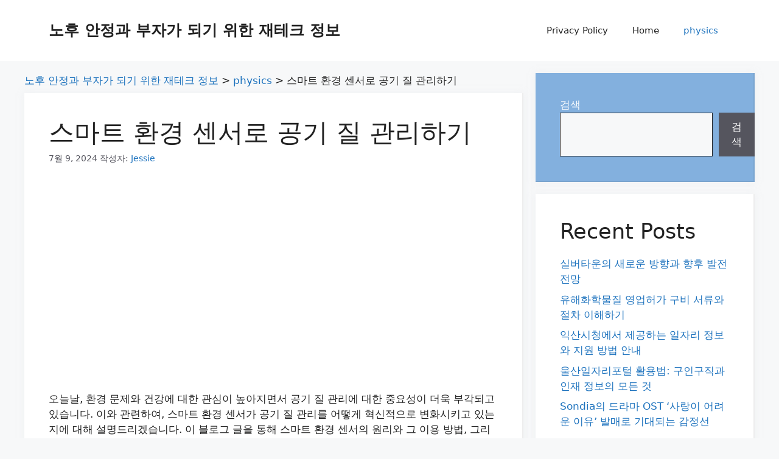

--- FILE ---
content_type: text/html; charset=utf-8
request_url: https://www.google.com/recaptcha/api2/aframe
body_size: 267
content:
<!DOCTYPE HTML><html><head><meta http-equiv="content-type" content="text/html; charset=UTF-8"></head><body><script nonce="j0J7DflR3cQfVuxtICcr7A">/** Anti-fraud and anti-abuse applications only. See google.com/recaptcha */ try{var clients={'sodar':'https://pagead2.googlesyndication.com/pagead/sodar?'};window.addEventListener("message",function(a){try{if(a.source===window.parent){var b=JSON.parse(a.data);var c=clients[b['id']];if(c){var d=document.createElement('img');d.src=c+b['params']+'&rc='+(localStorage.getItem("rc::a")?sessionStorage.getItem("rc::b"):"");window.document.body.appendChild(d);sessionStorage.setItem("rc::e",parseInt(sessionStorage.getItem("rc::e")||0)+1);localStorage.setItem("rc::h",'1768769988625');}}}catch(b){}});window.parent.postMessage("_grecaptcha_ready", "*");}catch(b){}</script></body></html>